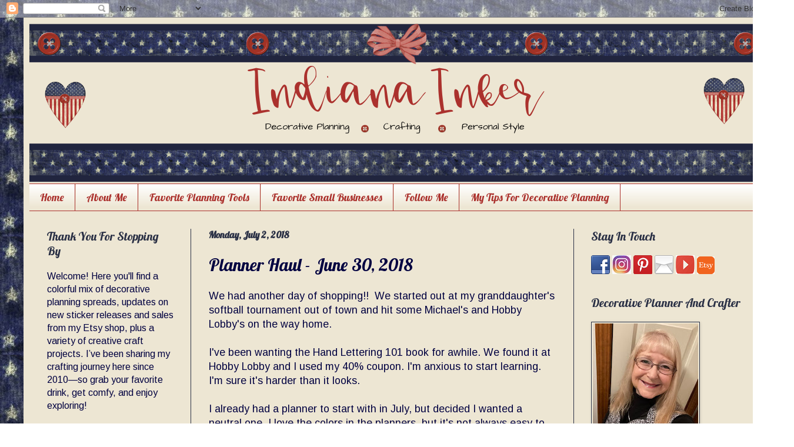

--- FILE ---
content_type: text/html; charset=UTF-8
request_url: https://www.indianainker.com/2018/07/planner-haul-june-30-2018.html
body_size: 19758
content:
<!DOCTYPE html>
<html class='v2' dir='ltr' xmlns='http://www.w3.org/1999/xhtml' xmlns:b='http://www.google.com/2005/gml/b' xmlns:data='http://www.google.com/2005/gml/data' xmlns:expr='http://www.google.com/2005/gml/expr'>
<head>
<link href='https://www.blogger.com/static/v1/widgets/335934321-css_bundle_v2.css' rel='stylesheet' type='text/css'/>
<meta content='95b0fb4164541cb9a32c5e8720edbbf5' name='p:domain_verify'/>
<script async='async' data-ad-client='ca-pub-9477003810550899' src='https://pagead2.googlesyndication.com/pagead/js/adsbygoogle.js'></script>
<meta content='523b3084f493d248486911dc4e4683de' name='p:domain_verify'/>
<meta content='IE=EmulateIE7' http-equiv='X-UA-Compatible'/>
<meta content='width=1100' name='viewport'/>
<meta content='text/html; charset=UTF-8' http-equiv='Content-Type'/>
<meta content='blogger' name='generator'/>
<link href='https://www.indianainker.com/favicon.ico' rel='icon' type='image/x-icon'/>
<link href='https://www.indianainker.com/2018/07/planner-haul-june-30-2018.html' rel='canonical'/>
<link rel="alternate" type="application/atom+xml" title="Indiana Inker - Atom" href="https://www.indianainker.com/feeds/posts/default" />
<link rel="alternate" type="application/rss+xml" title="Indiana Inker - RSS" href="https://www.indianainker.com/feeds/posts/default?alt=rss" />
<link rel="service.post" type="application/atom+xml" title="Indiana Inker - Atom" href="https://www.blogger.com/feeds/3111272142375830506/posts/default" />

<link rel="alternate" type="application/atom+xml" title="Indiana Inker - Atom" href="https://www.indianainker.com/feeds/2161848697251654786/comments/default" />
<!--Can't find substitution for tag [blog.ieCssRetrofitLinks]-->
<link href='https://blogger.googleusercontent.com/img/b/R29vZ2xl/AVvXsEiWkJNXHbJmGgniSr1N3dNBLdoatSJbp2lnqGF1uMBmCF0caDnSawrMyv_TZQLAV2dgnTn-7Wouw4ZWtlw-ClJ8j_jf4Kdb9AxeEAzbnCXHocLmnK1O9YUz0R6pplymxZSNGtCoCkHiZTxB/s5000/%255BUNSET%255D' rel='image_src'/>
<meta content='https://www.indianainker.com/2018/07/planner-haul-june-30-2018.html' property='og:url'/>
<meta content='Planner Haul - June 30, 2018' property='og:title'/>
<meta content='A personal craft blog consisting of decorative planning, crocheting, sewing, card making &amp; general crafts. I am a Happy Planner and crafter.' property='og:description'/>
<meta content='https://blogger.googleusercontent.com/img/b/R29vZ2xl/AVvXsEiWkJNXHbJmGgniSr1N3dNBLdoatSJbp2lnqGF1uMBmCF0caDnSawrMyv_TZQLAV2dgnTn-7Wouw4ZWtlw-ClJ8j_jf4Kdb9AxeEAzbnCXHocLmnK1O9YUz0R6pplymxZSNGtCoCkHiZTxB/w1200-h630-p-k-no-nu/%255BUNSET%255D' property='og:image'/>
<title>Indiana Inker: Planner Haul - June 30, 2018</title>
<script async='async' data-ad-client='ca-pub-9477003810550899' src='https://pagead2.googlesyndication.com/pagead/js/adsbygoogle.js'></script>
<style type='text/css'>@font-face{font-family:'Arimo';font-style:normal;font-weight:400;font-display:swap;src:url(//fonts.gstatic.com/s/arimo/v35/P5sfzZCDf9_T_3cV7NCUECyoxNk37cxcDRrBdwcoaaQwpBQ.woff2)format('woff2');unicode-range:U+0460-052F,U+1C80-1C8A,U+20B4,U+2DE0-2DFF,U+A640-A69F,U+FE2E-FE2F;}@font-face{font-family:'Arimo';font-style:normal;font-weight:400;font-display:swap;src:url(//fonts.gstatic.com/s/arimo/v35/P5sfzZCDf9_T_3cV7NCUECyoxNk37cxcBBrBdwcoaaQwpBQ.woff2)format('woff2');unicode-range:U+0301,U+0400-045F,U+0490-0491,U+04B0-04B1,U+2116;}@font-face{font-family:'Arimo';font-style:normal;font-weight:400;font-display:swap;src:url(//fonts.gstatic.com/s/arimo/v35/P5sfzZCDf9_T_3cV7NCUECyoxNk37cxcDBrBdwcoaaQwpBQ.woff2)format('woff2');unicode-range:U+1F00-1FFF;}@font-face{font-family:'Arimo';font-style:normal;font-weight:400;font-display:swap;src:url(//fonts.gstatic.com/s/arimo/v35/P5sfzZCDf9_T_3cV7NCUECyoxNk37cxcAxrBdwcoaaQwpBQ.woff2)format('woff2');unicode-range:U+0370-0377,U+037A-037F,U+0384-038A,U+038C,U+038E-03A1,U+03A3-03FF;}@font-face{font-family:'Arimo';font-style:normal;font-weight:400;font-display:swap;src:url(//fonts.gstatic.com/s/arimo/v35/P5sfzZCDf9_T_3cV7NCUECyoxNk37cxcAhrBdwcoaaQwpBQ.woff2)format('woff2');unicode-range:U+0307-0308,U+0590-05FF,U+200C-2010,U+20AA,U+25CC,U+FB1D-FB4F;}@font-face{font-family:'Arimo';font-style:normal;font-weight:400;font-display:swap;src:url(//fonts.gstatic.com/s/arimo/v35/P5sfzZCDf9_T_3cV7NCUECyoxNk37cxcDxrBdwcoaaQwpBQ.woff2)format('woff2');unicode-range:U+0102-0103,U+0110-0111,U+0128-0129,U+0168-0169,U+01A0-01A1,U+01AF-01B0,U+0300-0301,U+0303-0304,U+0308-0309,U+0323,U+0329,U+1EA0-1EF9,U+20AB;}@font-face{font-family:'Arimo';font-style:normal;font-weight:400;font-display:swap;src:url(//fonts.gstatic.com/s/arimo/v35/P5sfzZCDf9_T_3cV7NCUECyoxNk37cxcDhrBdwcoaaQwpBQ.woff2)format('woff2');unicode-range:U+0100-02BA,U+02BD-02C5,U+02C7-02CC,U+02CE-02D7,U+02DD-02FF,U+0304,U+0308,U+0329,U+1D00-1DBF,U+1E00-1E9F,U+1EF2-1EFF,U+2020,U+20A0-20AB,U+20AD-20C0,U+2113,U+2C60-2C7F,U+A720-A7FF;}@font-face{font-family:'Arimo';font-style:normal;font-weight:400;font-display:swap;src:url(//fonts.gstatic.com/s/arimo/v35/P5sfzZCDf9_T_3cV7NCUECyoxNk37cxcABrBdwcoaaQw.woff2)format('woff2');unicode-range:U+0000-00FF,U+0131,U+0152-0153,U+02BB-02BC,U+02C6,U+02DA,U+02DC,U+0304,U+0308,U+0329,U+2000-206F,U+20AC,U+2122,U+2191,U+2193,U+2212,U+2215,U+FEFF,U+FFFD;}@font-face{font-family:'Lobster';font-style:normal;font-weight:400;font-display:swap;src:url(//fonts.gstatic.com/s/lobster/v32/neILzCirqoswsqX9zo-mM4MwWJXNqA.woff2)format('woff2');unicode-range:U+0460-052F,U+1C80-1C8A,U+20B4,U+2DE0-2DFF,U+A640-A69F,U+FE2E-FE2F;}@font-face{font-family:'Lobster';font-style:normal;font-weight:400;font-display:swap;src:url(//fonts.gstatic.com/s/lobster/v32/neILzCirqoswsqX9zoamM4MwWJXNqA.woff2)format('woff2');unicode-range:U+0301,U+0400-045F,U+0490-0491,U+04B0-04B1,U+2116;}@font-face{font-family:'Lobster';font-style:normal;font-weight:400;font-display:swap;src:url(//fonts.gstatic.com/s/lobster/v32/neILzCirqoswsqX9zo2mM4MwWJXNqA.woff2)format('woff2');unicode-range:U+0102-0103,U+0110-0111,U+0128-0129,U+0168-0169,U+01A0-01A1,U+01AF-01B0,U+0300-0301,U+0303-0304,U+0308-0309,U+0323,U+0329,U+1EA0-1EF9,U+20AB;}@font-face{font-family:'Lobster';font-style:normal;font-weight:400;font-display:swap;src:url(//fonts.gstatic.com/s/lobster/v32/neILzCirqoswsqX9zoymM4MwWJXNqA.woff2)format('woff2');unicode-range:U+0100-02BA,U+02BD-02C5,U+02C7-02CC,U+02CE-02D7,U+02DD-02FF,U+0304,U+0308,U+0329,U+1D00-1DBF,U+1E00-1E9F,U+1EF2-1EFF,U+2020,U+20A0-20AB,U+20AD-20C0,U+2113,U+2C60-2C7F,U+A720-A7FF;}@font-face{font-family:'Lobster';font-style:normal;font-weight:400;font-display:swap;src:url(//fonts.gstatic.com/s/lobster/v32/neILzCirqoswsqX9zoKmM4MwWJU.woff2)format('woff2');unicode-range:U+0000-00FF,U+0131,U+0152-0153,U+02BB-02BC,U+02C6,U+02DA,U+02DC,U+0304,U+0308,U+0329,U+2000-206F,U+20AC,U+2122,U+2191,U+2193,U+2212,U+2215,U+FEFF,U+FFFD;}</style>
<style id='page-skin-1' type='text/css'><!--
/*
-----------------------------------------------
Blogger Template Style
Name:     Simple
Designer: Blogger
URL:      www.blogger.com
----------------------------------------------- */
/* Variable definitions
====================
<Variable name="keycolor" description="Main Color" type="color" default="#66bbdd"/>
<Group description="Page Text" selector="body">
<Variable name="body.font" description="Font" type="font"
default="normal normal 12px Arial, Tahoma, Helvetica, FreeSans, sans-serif"/>
<Variable name="body.text.color" description="Text Color" type="color" default="#222222"/>
</Group>
<Group description="Backgrounds" selector=".body-fauxcolumns-outer">
<Variable name="body.background.color" description="Outer Background" type="color" default="#66bbdd"/>
<Variable name="content.background.color" description="Main Background" type="color" default="#ffffff"/>
<Variable name="header.background.color" description="Header Background" type="color" default="transparent"/>
</Group>
<Group description="Links" selector=".main-outer">
<Variable name="link.color" description="Link Color" type="color" default="#2288bb"/>
<Variable name="link.visited.color" description="Visited Color" type="color" default="#888888"/>
<Variable name="link.hover.color" description="Hover Color" type="color" default="#33aaff"/>
</Group>
<Group description="Blog Title" selector=".header h1">
<Variable name="header.font" description="Font" type="font"
default="normal normal 60px Arial, Tahoma, Helvetica, FreeSans, sans-serif"/>
<Variable name="header.text.color" description="Title Color" type="color" default="#3399bb" />
</Group>
<Group description="Blog Description" selector=".header .description">
<Variable name="description.text.color" description="Description Color" type="color"
default="#777777" />
</Group>
<Group description="Tabs Text" selector=".tabs-inner .widget li a">
<Variable name="tabs.font" description="Font" type="font"
default="normal normal 14px Arial, Tahoma, Helvetica, FreeSans, sans-serif"/>
<Variable name="tabs.text.color" description="Text Color" type="color" default="#999999"/>
<Variable name="tabs.selected.text.color" description="Selected Color" type="color" default="#000000"/>
</Group>
<Group description="Tabs Background" selector=".tabs-outer .PageList">
<Variable name="tabs.background.color" description="Background Color" type="color" default="#f5f5f5"/>
<Variable name="tabs.selected.background.color" description="Selected Color" type="color" default="#eeeeee"/>
</Group>
<Group description="Post Title" selector="h3.post-title, .comments h4">
<Variable name="post.title.font" description="Font" type="font"
default="normal normal 22px Arial, Tahoma, Helvetica, FreeSans, sans-serif"/>
</Group>
<Group description="Date Header" selector=".date-header">
<Variable name="date.header.color" description="Text Color" type="color"
default="#000040"/>
<Variable name="date.header.background.color" description="Background Color" type="color"
default="transparent"/>
<Variable name="date.header.font" description="Text Font" type="font"
default="normal bold 11px Arial, Tahoma, Helvetica, FreeSans, sans-serif"/>
<Variable name="date.header.padding" description="Date Header Padding" type="string" default="inherit"/>
<Variable name="date.header.letterspacing" description="Date Header Letter Spacing" type="string" default="inherit"/>
<Variable name="date.header.margin" description="Date Header Margin" type="string" default="inherit"/>
</Group>
<Group description="Post Footer" selector=".post-footer">
<Variable name="post.footer.text.color" description="Text Color" type="color" default="#666666"/>
<Variable name="post.footer.background.color" description="Background Color" type="color"
default="#f9f9f9"/>
<Variable name="post.footer.border.color" description="Shadow Color" type="color" default="#eeeeee"/>
</Group>
<Group description="Gadgets" selector="h2">
<Variable name="widget.title.font" description="Title Font" type="font"
default="normal bold 11px Arial, Tahoma, Helvetica, FreeSans, sans-serif"/>
<Variable name="widget.title.text.color" description="Title Color" type="color" default="#000000"/>
<Variable name="widget.alternate.text.color" description="Alternate Color" type="color" default="#999999"/>
</Group>
<Group description="Images" selector=".main-inner">
<Variable name="image.background.color" description="Background Color" type="color" default="#ffffff"/>
<Variable name="image.border.color" description="Border Color" type="color" default="#eeeeee"/>
<Variable name="image.text.color" description="Caption Text Color" type="color" default="#000040"/>
</Group>
<Group description="Accents" selector=".content-inner">
<Variable name="body.rule.color" description="Separator Line Color" type="color" default="#eeeeee"/>
<Variable name="tabs.border.color" description="Tabs Border Color" type="color" default="#2a3045"/>
</Group>
<Variable name="body.background" description="Body Background" type="background"
color="#ffffff" default="$(color) none repeat scroll top left"/>
<Variable name="body.background.override" description="Body Background Override" type="string" default=""/>
<Variable name="body.background.gradient.cap" description="Body Gradient Cap" type="url"
default="url(https://resources.blogblog.com/blogblog/data/1kt/simple/gradients_light.png)"/>
<Variable name="body.background.gradient.tile" description="Body Gradient Tile" type="url"
default="url(https://resources.blogblog.com/blogblog/data/1kt/simple/body_gradient_tile_light.png)"/>
<Variable name="content.background.color.selector" description="Content Background Color Selector" type="string" default=".content-inner"/>
<Variable name="content.padding" description="Content Padding" type="length" default="10px" min="0" max="100px"/>
<Variable name="content.padding.horizontal" description="Content Horizontal Padding" type="length" default="10px" min="0" max="100px"/>
<Variable name="content.shadow.spread" description="Content Shadow Spread" type="length" default="40px" min="0" max="100px"/>
<Variable name="content.shadow.spread.webkit" description="Content Shadow Spread (WebKit)" type="length" default="5px" min="0" max="100px"/>
<Variable name="content.shadow.spread.ie" description="Content Shadow Spread (IE)" type="length" default="10px" min="0" max="100px"/>
<Variable name="main.border.width" description="Main Border Width" type="length" default="0" min="0" max="10px"/>
<Variable name="header.background.gradient" description="Header Gradient" type="url" default="none"/>
<Variable name="header.shadow.offset.left" description="Header Shadow Offset Left" type="length" default="-1px" min="-50px" max="50px"/>
<Variable name="header.shadow.offset.top" description="Header Shadow Offset Top" type="length" default="-1px" min="-50px" max="50px"/>
<Variable name="header.shadow.spread" description="Header Shadow Spread" type="length" default="1px" min="0" max="100px"/>
<Variable name="header.padding" description="Header Padding" type="length" default="30px" min="0" max="100px"/>
<Variable name="header.border.size" description="Header Border Size" type="length" default="1px" min="0" max="10px"/>
<Variable name="header.bottom.border.size" description="Header Bottom Border Size" type="length" default="1px" min="0" max="10px"/>
<Variable name="header.border.horizontalsize" description="Header Horizontal Border Size" type="length" default="0" min="0" max="10px"/>
<Variable name="description.text.size" description="Description Text Size" type="string" default="140%"/>
<Variable name="tabs.margin.top" description="Tabs Margin Top" type="length" default="0" min="0" max="100px"/>
<Variable name="tabs.margin.side" description="Tabs Side Margin" type="length" default="30px" min="0" max="100px"/>
<Variable name="tabs.background.gradient" description="Tabs Background Gradient" type="url"
default="url(https://resources.blogblog.com/blogblog/data/1kt/simple/gradients_light.png)"/>
<Variable name="tabs.border.width" description="Tabs Border Width" type="length" default="1px" min="0" max="10px"/>
<Variable name="tabs.bevel.border.width" description="Tabs Bevel Border Width" type="length" default="1px" min="0" max="10px"/>
<Variable name="post.margin.bottom" description="Post Bottom Margin" type="length" default="25px" min="0" max="100px"/>
<Variable name="image.border.small.size" description="Image Border Small Size" type="length" default="2px" min="0" max="10px"/>
<Variable name="image.border.large.size" description="Image Border Large Size" type="length" default="5px" min="0" max="10px"/>
<Variable name="page.width.selector" description="Page Width Selector" type="string" default=".region-inner"/>
<Variable name="page.width" description="Page Width" type="string" default="auto"/>
<Variable name="main.section.margin" description="Main Section Margin" type="length" default="15px" min="0" max="100px"/>
<Variable name="main.padding" description="Main Padding" type="length" default="15px" min="0" max="100px"/>
<Variable name="main.padding.top" description="Main Padding Top" type="length" default="30px" min="0" max="100px"/>
<Variable name="main.padding.bottom" description="Main Padding Bottom" type="length" default="30px" min="0" max="100px"/>
<Variable name="paging.background"
color="#ede6d3"
description="Background of blog paging area" type="background"
default="transparent none no-repeat scroll top center"/>
<Variable name="footer.bevel" description="Bevel border length of footer" type="length" default="0" min="0" max="10px"/>
<Variable name="mobile.background.overlay" description="Mobile Background Overlay" type="string"
default="transparent none repeat scroll top left"/>
<Variable name="mobile.background.size" description="Mobile Background Size" type="string" default="auto"/>
<Variable name="mobile.button.color" description="Mobile Button Color" type="color" default="#ffffff" />
<Variable name="startSide" description="Side where text starts in blog language" type="automatic" default="left"/>
<Variable name="endSide" description="Side where text ends in blog language" type="automatic" default="right"/>
*/
/* Content
----------------------------------------------- */
body {
font: normal normal 16px Arimo;
color: #000040;
background: #ffffff url(//2.bp.blogspot.com/-3wmMPeFroPE/UCUouzwPC5I/AAAAAAAAC0A/5PArUuT8vZc/s0/background.bmp) repeat scroll top left;
padding: 0 40px 40px 40px;
}
html body .region-inner {
min-width: 0;
max-width: 100%;
width: auto;
}
h2 {
font-size: 22px;
}
a:link {
text-decoration:none;
color: #ab312d;
}
a:visited {
text-decoration:none;
color: #ab312d;
}
a:hover {
text-decoration:underline;
color: #404000;
}
.body-fauxcolumn-outer .fauxcolumn-inner {
background: transparent none repeat scroll top left;
_background-image: none;
}
.body-fauxcolumn-outer .cap-top {
position: absolute;
z-index: 1;
height: 400px;
width: 100%;
}
.body-fauxcolumn-outer .cap-top .cap-left {
width: 100%;
background: transparent none repeat-x scroll top left;
_background-image: none;
}
.content-outer {
-moz-box-shadow: 0 0 40px rgba(0, 0, 0, .15);
-webkit-box-shadow: 0 0 5px rgba(0, 0, 0, .15);
-goog-ms-box-shadow: 0 0 10px #333333;
box-shadow: 0 0 40px rgba(0, 0, 0, .15);
margin-bottom: 1px;
}
.content-inner {
padding: 10px 10px;
}
.content-inner {
background-color: #ede6d3;
}
/* Header
----------------------------------------------- */
.header-outer {
background: transparent none repeat-x scroll 0 -400px;
_background-image: none;
}
.Header h1 {
font: normal normal 60px Verdana, Geneva, sans-serif;;
color: #ab312d;
text-shadow: -1px -1px 1px rgba(0, 0, 0, .2);
}
.Header h1 a {
color: #ab312d;
}
.Header .description {
font-size: 140%;
color: #ab312d;
}
.header-inner .Header .titlewrapper {
padding: 22px 30px;
}
.header-inner .Header .descriptionwrapper {
padding: 0 30px;
}
/* Tabs
----------------------------------------------- */
.tabs-inner .section:first-child {
border-top: 1px solid #ab312d;
}
.tabs-inner .section:first-child ul {
margin-top: -1px;
border-top: 1px solid #ab312d;
border-left: 0 solid #ab312d;
border-right: 0 solid #ab312d;
}
.tabs-inner .widget ul {
background: #ede6d3 url(//www.blogblog.com/1kt/simple/gradients_light.png) repeat-x scroll 0 -800px;
_background-image: none;
border-bottom: 1px solid #ab312d;
margin-top: 0;
margin-left: -30px;
margin-right: -30px;
}
.tabs-inner .widget li a {
display: inline-block;
padding: .6em 1em;
font: normal normal 18px Lobster;
color: #ab312d;
border-left: 1px solid #ede6d3;
border-right: 1px solid #ab312d;
}
.tabs-inner .widget li:first-child a {
border-left: none;
}
.tabs-inner .widget li.selected a, .tabs-inner .widget li a:hover {
color: #ab312d;
background-color: #ede6d3;
text-decoration: none;
}
/* Columns
----------------------------------------------- */
.main-outer {
border-top: 0 solid #2a3045;
}
.fauxcolumn-left-outer .fauxcolumn-inner {
border-right: 1px solid #2a3045;
}
.fauxcolumn-right-outer .fauxcolumn-inner {
border-left: 1px solid #2a3045;
}
/* Headings
----------------------------------------------- */
div.widget > h2,
div.widget h2.title {
margin: 0 0 1em 0;
font: normal normal 20px Lobster;
color: #2a3045;
}
/* Widgets
----------------------------------------------- */
.widget .zippy {
color: #000040;
text-shadow: 2px 2px 1px rgba(0, 0, 0, .1);
}
.widget .popular-posts ul {
list-style: none;
}
/* Posts
----------------------------------------------- */
h2.date-header {
font: normal bold 16px Lobster;
}
.date-header span {
background-color: transparent;
color: #2a3045;
padding: inherit;
letter-spacing: inherit;
margin: inherit;
}
.main-inner {
padding-top: 30px;
padding-bottom: 30px;
}
.main-inner .column-center-inner {
padding: 0 15px;
}
.main-inner .column-center-inner .section {
margin: 0 15px;
}
.post {
margin: 0 0 25px 0;
}
h3.post-title, .comments h4 {
font: normal normal 30px Lobster;
margin: .75em 0 0;
}
.post-body {
font-size: 110%;
line-height: 1.4;
position: relative;
}
.post-body img, .post-body .tr-caption-container, .Profile img, .Image img,
.BlogList .item-thumbnail img {
padding: 2px;
background: #ede6d3;
border: 1px solid #2a3045;
-moz-box-shadow: 1px 1px 5px rgba(0, 0, 0, .1);
-webkit-box-shadow: 1px 1px 5px rgba(0, 0, 0, .1);
box-shadow: 1px 1px 5px rgba(0, 0, 0, .1);
}
.post-body img, .post-body .tr-caption-container {
padding: 5px;
}
.post-body .tr-caption-container {
color: #ab312d;
}
.post-body .tr-caption-container img {
padding: 0;
background: transparent;
border: none;
-moz-box-shadow: 0 0 0 rgba(0, 0, 0, .1);
-webkit-box-shadow: 0 0 0 rgba(0, 0, 0, .1);
box-shadow: 0 0 0 rgba(0, 0, 0, .1);
}
.post-header {
margin: 0 0 1.5em;
line-height: 1.6;
font-size: 90%;
}
.post-footer {
margin: 20px -2px 0;
padding: 5px 10px;
color: #ab312d;
background-color: #ede6d3;
border-bottom: 1px solid #ede6d3;
line-height: 1.6;
font-size: 90%;
}
#comments .comment-author {
padding-top: 1.5em;
border-top: 1px solid #2a3045;
background-position: 0 1.5em;
}
#comments .comment-author:first-child {
padding-top: 0;
border-top: none;
}
.avatar-image-container {
margin: .2em 0 0;
}
#comments .avatar-image-container img {
border: 1px solid #2a3045;
}
/* Comments
----------------------------------------------- */
.comments .comments-content .icon.blog-author {
background-repeat: no-repeat;
background-image: url([data-uri]);
}
.comments .comments-content .loadmore a {
border-top: 1px solid #000040;
border-bottom: 1px solid #000040;
}
.comments .comment-thread.inline-thread {
background-color: #ede6d3;
}
.comments .continue {
border-top: 2px solid #000040;
}
/* Accents
---------------------------------------------- */
.section-columns td.columns-cell {
border-left: 1px solid #2a3045;
}
.blog-pager {
background: transparent none no-repeat scroll top center;
}
.blog-pager-older-link, .home-link,
.blog-pager-newer-link {
background-color: #ede6d3;
padding: 5px;
}
.footer-outer {
border-top: 0 dashed #bbbbbb;
}
/* Mobile
----------------------------------------------- */
body.mobile  {
background-size: auto;
}
.mobile .body-fauxcolumn-outer {
background: transparent none repeat scroll top left;
}
.mobile .body-fauxcolumn-outer .cap-top {
background-size: 100% auto;
}
.mobile .content-outer {
-webkit-box-shadow: 0 0 3px rgba(0, 0, 0, .15);
box-shadow: 0 0 3px rgba(0, 0, 0, .15);
}
.mobile .tabs-inner .widget ul {
margin-left: 0;
margin-right: 0;
}
.mobile .post {
margin: 0;
}
.mobile .main-inner .column-center-inner .section {
margin: 0;
}
.mobile .date-header span {
padding: 0.1em 10px;
margin: 0 -10px;
}
.mobile h3.post-title {
margin: 0;
}
.mobile .blog-pager {
background: transparent none no-repeat scroll top center;
}
.mobile .footer-outer {
border-top: none;
}
.mobile .main-inner, .mobile .footer-inner {
background-color: #ede6d3;
}
.mobile-index-contents {
color: #000040;
}
.mobile-link-button {
background-color: #ab312d;
}
.mobile-link-button a:link, .mobile-link-button a:visited {
color: #ede6d3;
}
.mobile .tabs-inner .section:first-child {
border-top: none;
}
.mobile .tabs-inner .PageList .widget-content {
background-color: #ede6d3;
color: #ab312d;
border-top: 1px solid #ab312d;
border-bottom: 1px solid #ab312d;
}
.mobile .tabs-inner .PageList .widget-content .pagelist-arrow {
border-left: 1px solid #ab312d;
}
.post-footer {
background:url(https://blogger.googleusercontent.com/img/b/R29vZ2xl/AVvXsEgx-oG1T8XkGCmlCWEjOOzeUBFLWpY4NvtnJMIjfCeLK1AUALUukGz5WMPY7uDvOXq6y1Dq9zS_KVaj5NRqlVBsg8pyHglch3QGArKbQ9vwMxWMwgubLJNW9xEmZYHushDdZRiKHHldzfBD/s320/post+divider+2.png) no-repeat center;
height: 300px;
margin: 20px 0px -100px;
padding: 5px 10px;
}
#blog-pager{
position: relative;
z-index: 1000 !important;
}
.sidebar .widget h2 {
text-transform: capitalize!important;
}
--></style>
<style id='template-skin-1' type='text/css'><!--
body {
min-width: 1270px;
}
.content-outer, .content-fauxcolumn-outer, .region-inner {
min-width: 1270px;
max-width: 1270px;
_width: 1270px;
}
.main-inner .columns {
padding-left: 275px;
padding-right: 325px;
}
.main-inner .fauxcolumn-center-outer {
left: 275px;
right: 325px;
/* IE6 does not respect left and right together */
_width: expression(this.parentNode.offsetWidth -
parseInt("275px") -
parseInt("325px") + 'px');
}
.main-inner .fauxcolumn-left-outer {
width: 275px;
}
.main-inner .fauxcolumn-right-outer {
width: 325px;
}
.main-inner .column-left-outer {
width: 275px;
right: 100%;
margin-left: -275px;
}
.main-inner .column-right-outer {
width: 325px;
margin-right: -325px;
}
#layout {
min-width: 0;
}
#layout .content-outer {
min-width: 0;
width: 800px;
}
#layout .region-inner {
min-width: 0;
width: auto;
}
--></style>
<link href='https://www.blogger.com/dyn-css/authorization.css?targetBlogID=3111272142375830506&amp;zx=646ae6b2-83df-4ba0-b26b-8576e8102a27' media='none' onload='if(media!=&#39;all&#39;)media=&#39;all&#39;' rel='stylesheet'/><noscript><link href='https://www.blogger.com/dyn-css/authorization.css?targetBlogID=3111272142375830506&amp;zx=646ae6b2-83df-4ba0-b26b-8576e8102a27' rel='stylesheet'/></noscript>
<meta name='google-adsense-platform-account' content='ca-host-pub-1556223355139109'/>
<meta name='google-adsense-platform-domain' content='blogspot.com'/>

</head>
<body class='loading'>
<div class='navbar section' id='navbar'><div class='widget Navbar' data-version='1' id='Navbar1'><script type="text/javascript">
    function setAttributeOnload(object, attribute, val) {
      if(window.addEventListener) {
        window.addEventListener('load',
          function(){ object[attribute] = val; }, false);
      } else {
        window.attachEvent('onload', function(){ object[attribute] = val; });
      }
    }
  </script>
<div id="navbar-iframe-container"></div>
<script type="text/javascript" src="https://apis.google.com/js/platform.js"></script>
<script type="text/javascript">
      gapi.load("gapi.iframes:gapi.iframes.style.bubble", function() {
        if (gapi.iframes && gapi.iframes.getContext) {
          gapi.iframes.getContext().openChild({
              url: 'https://www.blogger.com/navbar/3111272142375830506?po\x3d2161848697251654786\x26origin\x3dhttps://www.indianainker.com',
              where: document.getElementById("navbar-iframe-container"),
              id: "navbar-iframe"
          });
        }
      });
    </script><script type="text/javascript">
(function() {
var script = document.createElement('script');
script.type = 'text/javascript';
script.src = '//pagead2.googlesyndication.com/pagead/js/google_top_exp.js';
var head = document.getElementsByTagName('head')[0];
if (head) {
head.appendChild(script);
}})();
</script>
</div></div>
<div class='body-fauxcolumns'>
<div class='fauxcolumn-outer body-fauxcolumn-outer'>
<div class='cap-top'>
<div class='cap-left'></div>
<div class='cap-right'></div>
</div>
<div class='fauxborder-left'>
<div class='fauxborder-right'></div>
<div class='fauxcolumn-inner'>
</div>
</div>
<div class='cap-bottom'>
<div class='cap-left'></div>
<div class='cap-right'></div>
</div>
</div>
</div>
<div class='content'>
<div class='content-fauxcolumns'>
<div class='fauxcolumn-outer content-fauxcolumn-outer'>
<div class='cap-top'>
<div class='cap-left'></div>
<div class='cap-right'></div>
</div>
<div class='fauxborder-left'>
<div class='fauxborder-right'></div>
<div class='fauxcolumn-inner'>
</div>
</div>
<div class='cap-bottom'>
<div class='cap-left'></div>
<div class='cap-right'></div>
</div>
</div>
</div>
<div class='content-outer'>
<div class='content-cap-top cap-top'>
<div class='cap-left'></div>
<div class='cap-right'></div>
</div>
<div class='fauxborder-left content-fauxborder-left'>
<div class='fauxborder-right content-fauxborder-right'></div>
<div class='content-inner'>
<header>
<div class='header-outer'>
<div class='header-cap-top cap-top'>
<div class='cap-left'></div>
<div class='cap-right'></div>
</div>
<div class='fauxborder-left header-fauxborder-left'>
<div class='fauxborder-right header-fauxborder-right'></div>
<div class='region-inner header-inner'>
<div class='header section' id='header'><div class='widget Header' data-version='1' id='Header1'>
<div id='header-inner'>
<a href='https://www.indianainker.com/' style='display: block'>
<img alt='Indiana Inker' height='272px; ' id='Header1_headerimg' src='https://blogger.googleusercontent.com/img/a/AVvXsEhuuqlKrBYChAJbMhqUU3scU14xxUsceDxHKqCoV9hXWU8uyFwzU_lorWItTXdKWw_AyFwwFHTD5n8t0s_RicMLR5f7Bw5dXwl3BjBUYHWCYjTRVpmJPiwT_6KInYGS1d5C8avldapF9j2Y8qVpU0FSbNiwAu-vNFmMA-PPhcCp58Ld7lur1CO9zKE38h-B=s1250' style='display: block' width='1250px; '/>
</a>
</div>
</div></div>
</div>
</div>
<div class='header-cap-bottom cap-bottom'>
<div class='cap-left'></div>
<div class='cap-right'></div>
</div>
</div>
</header>
<div class='tabs-outer'>
<div class='tabs-cap-top cap-top'>
<div class='cap-left'></div>
<div class='cap-right'></div>
</div>
<div class='fauxborder-left tabs-fauxborder-left'>
<div class='fauxborder-right tabs-fauxborder-right'></div>
<div class='region-inner tabs-inner'>
<div class='tabs section' id='crosscol'><div class='widget PageList' data-version='1' id='PageList1'>
<h2>Pages</h2>
<div class='widget-content'>
<ul>
<li>
<a href='https://www.indianainker.com/'>Home</a>
</li>
<li>
<a href='http://www.indianainker.com/p/about.html'>About Me</a>
</li>
<li>
<a href='https://www.indianainker.com/p/favorite-planning-tools.html'>Favorite Planning Tools</a>
</li>
<li>
<a href='https://www.indianainker.com/p/favorite-small-businesses.html'>Favorite Small Businesses</a>
</li>
<li>
<a href='https://www.indianainker.com/p/social-media.html'>Follow Me</a>
</li>
<li>
<a href='https://www.indianainker.com/p/my-tips-for-decorative-planning.html'>My Tips For Decorative Planning</a>
</li>
</ul>
<div class='clear'></div>
</div>
</div></div>
<div class='tabs no-items section' id='crosscol-overflow'></div>
</div>
</div>
<div class='tabs-cap-bottom cap-bottom'>
<div class='cap-left'></div>
<div class='cap-right'></div>
</div>
</div>
<div class='main-outer'>
<div class='main-cap-top cap-top'>
<div class='cap-left'></div>
<div class='cap-right'></div>
</div>
<div class='fauxborder-left main-fauxborder-left'>
<div class='fauxborder-right main-fauxborder-right'></div>
<div class='region-inner main-inner'>
<div class='columns fauxcolumns'>
<div class='fauxcolumn-outer fauxcolumn-center-outer'>
<div class='cap-top'>
<div class='cap-left'></div>
<div class='cap-right'></div>
</div>
<div class='fauxborder-left'>
<div class='fauxborder-right'></div>
<div class='fauxcolumn-inner'>
</div>
</div>
<div class='cap-bottom'>
<div class='cap-left'></div>
<div class='cap-right'></div>
</div>
</div>
<div class='fauxcolumn-outer fauxcolumn-left-outer'>
<div class='cap-top'>
<div class='cap-left'></div>
<div class='cap-right'></div>
</div>
<div class='fauxborder-left'>
<div class='fauxborder-right'></div>
<div class='fauxcolumn-inner'>
</div>
</div>
<div class='cap-bottom'>
<div class='cap-left'></div>
<div class='cap-right'></div>
</div>
</div>
<div class='fauxcolumn-outer fauxcolumn-right-outer'>
<div class='cap-top'>
<div class='cap-left'></div>
<div class='cap-right'></div>
</div>
<div class='fauxborder-left'>
<div class='fauxborder-right'></div>
<div class='fauxcolumn-inner'>
</div>
</div>
<div class='cap-bottom'>
<div class='cap-left'></div>
<div class='cap-right'></div>
</div>
</div>
<!-- corrects IE6 width calculation -->
<div class='columns-inner'>
<div class='column-center-outer'>
<div class='column-center-inner'>
<div class='main section' id='main'><div class='widget Blog' data-version='1' id='Blog1'>
<div class='blog-posts hfeed'>

          <div class="date-outer">
        
<h2 class='date-header'><span>Monday, July 2, 2018</span></h2>

          <div class="date-posts">
        
<div class='post-outer'>
<div class='post hentry'>
<a name='2161848697251654786'></a>
<h3 class='post-title entry-title'>
Planner Haul - June 30, 2018
</h3>
<div class='post-header'>
<div class='post-header-line-1'></div>
</div>
<a href='javascript:void((function(){var%20e=document.createElement(&#39;script&#39;);e.setAttribute(&#39;type&#39;,&#39;text/javascript&#39;);e.setAttribute(&#39;charset&#39;,&#39;UTF-8&#39;);e.setAttribute(&#39;src&#39;,&#39;http://assets.pinterest.com/js/pinmarklet.js?r=&#39;+Math.random()*99999999);document.body.appendChild(e)})());'></a>
<div class='post-body entry-content' id='post-body-2161848697251654786'>
We had another day of shopping!! &nbsp;We started out at my granddaughter's softball tournament out of town and hit some Michael's and Hobby Lobby's on the way home.<br />
<div>
<br /></div>
<div>
I've been wanting the Hand Lettering 101 book for awhile. We found it at Hobby Lobby and I used my 40% coupon. I'm anxious to start learning. I'm sure it's harder than it looks.&nbsp;</div>
<div>
<br /></div>
<div>
I already had a planner to start with in July, but decided I wanted a neutral one. I love the colors in the planners, but it's not always easy to plan around those colors, especially when it's the same color for each week of the month.&nbsp;</div>
<div>
<br /></div>
<div>
Washi---can you ever have enough washi?? &nbsp;😊</div>
<div>
<br /></div>
<div>
The National Holidays sticker book is from Michael's. Someone in a FB group that I'm in posted it. I have always thought these holidays were comical and will enjoy incorporating them into my spreads.&nbsp;</div>
<div>
<br /></div>
<div>
<div style="text-align: center;">
<img alt="" id="id_6c90_5369_9964_7ef5" src="https://blogger.googleusercontent.com/img/b/R29vZ2xl/AVvXsEiWkJNXHbJmGgniSr1N3dNBLdoatSJbp2lnqGF1uMBmCF0caDnSawrMyv_TZQLAV2dgnTn-7Wouw4ZWtlw-ClJ8j_jf4Kdb9AxeEAzbnCXHocLmnK1O9YUz0R6pplymxZSNGtCoCkHiZTxB/s5000/%255BUNSET%255D" style="height: auto; width: 392px;" title="" tooltip="" /></div>
<br />
<div style="text-align: center;">
<img alt="" id="id_9d73_724c_b70_e6b4" src="https://blogger.googleusercontent.com/img/b/R29vZ2xl/AVvXsEgvGRFwyQe2Kp-dr3RGtKOX8t2UmBYVKY7p52nq98Z51xUUlfSnRZVnAGgKnM-kxbSWU7P5PLKtFvTckL2cFprODW9qVYzNE5DWJmjo5va6bb-5YimJs_aO5BWy8nz0ya72TfKfM7vGVNOH/s5000/%255BUNSET%255D" style="height: auto; width: 392px;" title="" tooltip="" /></div>
<br />
<div style="text-align: center;">
<img alt="" id="id_d89_5bc7_df3_5847" src="https://blogger.googleusercontent.com/img/b/R29vZ2xl/AVvXsEhzmed849_p1PvHQAh4RpAYdDmP6Dq5UIu-RiGwAHyqJSoNgsmcq7B2eED_09TzaPgc8o3ssH7b1MhNRmgIjGZPvP08c9G_wGkVuZtrLY60xoa63M4PS7QaqXoGu5XD936sIqVW0k0Ip4WP/s5000/%255BUNSET%255D" style="height: auto; width: 392px;" title="" tooltip="" /></div>
<br />
<div style="text-align: center;">
<img alt="" id="id_d452_bf1c_259a_a3e4" src="https://blogger.googleusercontent.com/img/b/R29vZ2xl/AVvXsEiGNwFT0j-CbJd6jorrab7QXPXpFEKZnCqJnhu6RO7qHVw9Vy7I8iTI5Pu2CrqqYNeIYNa0CRTrDBihuZXdaxQr7I5xLzkDduxKhOya15tOFcQ9L8uErwqBajG529utweYgtGL2e79g6UoN/s5000/%255BUNSET%255D" style="height: auto; width: 392px;" title="" tooltip="" /></div>
<br />
<div style="text-align: center;">
<img alt="" id="id_b7d6_b1f3_d1db_27ff" src="https://blogger.googleusercontent.com/img/b/R29vZ2xl/AVvXsEhLqPkw6SbXohsZarChKf-KIwTLIonYbxwUm9H__ylI9NjQdn0RHaBAFJc1F3vgeXcILDrq_V7qp6I0HX5Y9JwG1SVLb4wKS4KoOZujOw8RI3eYdk1KHFhMQ1P7cFoxP1PTN3t_bEkzc9iU/s5000/%255BUNSET%255D" style="height: auto; width: 392px;" title="" tooltip="" /></div>
<div style="text-align: center;">
<br /></div>
<div style="text-align: center;">
<span style="text-align: start;">Be sure to follow me on&nbsp;</span><a href="http://www.instagram.com/indianainker" style="text-align: start;" target="_blank">Instagram</a></div>
<br />
<br /></div>
<br>
</br>
<div style='clear: both;'></div>
</div>
<div class='post-footer'>
<div class='post-footer-line post-footer-line-1'><span class='post-comment-link'>
</span>
<span class='post-icons'>
<span class='item-action'>
<a href='https://www.blogger.com/email-post/3111272142375830506/2161848697251654786' title='Email Post'>
<img alt="" class="icon-action" height="13" src="//img1.blogblog.com/img/icon18_email.gif" width="18">
</a>
</span>
<span class='item-control blog-admin pid-1174817140'>
<a href='https://www.blogger.com/post-edit.g?blogID=3111272142375830506&postID=2161848697251654786&from=pencil' title='Edit Post'>
<img alt='' class='icon-action' height='18' src='https://resources.blogblog.com/img/icon18_edit_allbkg.gif' width='18'/>
</a>
</span>
</span>
<div class='post-share-buttons goog-inline-block'>
<a class='goog-inline-block share-button sb-email' href='https://www.blogger.com/share-post.g?blogID=3111272142375830506&postID=2161848697251654786&target=email' target='_blank' title='Email This'><span class='share-button-link-text'>Email This</span></a><a class='goog-inline-block share-button sb-blog' href='https://www.blogger.com/share-post.g?blogID=3111272142375830506&postID=2161848697251654786&target=blog' onclick='window.open(this.href, "_blank", "height=270,width=475"); return false;' target='_blank' title='BlogThis!'><span class='share-button-link-text'>BlogThis!</span></a><a class='goog-inline-block share-button sb-twitter' href='https://www.blogger.com/share-post.g?blogID=3111272142375830506&postID=2161848697251654786&target=twitter' target='_blank' title='Share to X'><span class='share-button-link-text'>Share to X</span></a><a class='goog-inline-block share-button sb-facebook' href='https://www.blogger.com/share-post.g?blogID=3111272142375830506&postID=2161848697251654786&target=facebook' onclick='window.open(this.href, "_blank", "height=430,width=640"); return false;' target='_blank' title='Share to Facebook'><span class='share-button-link-text'>Share to Facebook</span></a><a class='goog-inline-block share-button sb-pinterest' href='https://www.blogger.com/share-post.g?blogID=3111272142375830506&postID=2161848697251654786&target=pinterest' target='_blank' title='Share to Pinterest'><span class='share-button-link-text'>Share to Pinterest</span></a>
</div>
</div>
<div class='post-footer-line post-footer-line-2'><span class='reaction-buttons'>
</span>
</div>
<div class='post-footer-line post-footer-line-3'><span class='post-labels'>
Labels:
<a href='https://www.indianainker.com/search/label/Decorative%20Planning' rel='tag'>Decorative Planning</a>,
<a href='https://www.indianainker.com/search/label/Farmhouse%20Classic%20Happy%20Planner' rel='tag'>Farmhouse Classic Happy Planner</a>,
<a href='https://www.indianainker.com/search/label/Happy%20Planner' rel='tag'>Happy Planner</a>,
<a href='https://www.indianainker.com/search/label/Happy%20Planning' rel='tag'>Happy Planning</a>,
<a href='https://www.indianainker.com/search/label/Papercrafting' rel='tag'>Papercrafting</a>
</span>
<span class='post-backlinks post-comment-link'>
</span>
</div>
</div>
</div>
<div class='comments' id='comments'>
<a name='comments'></a>
<h4>No comments:</h4>
<div id='Blog1_comments-block-wrapper'>
<dl class='avatar-comment-indent' id='comments-block'>
</dl>
</div>
<p class='comment-footer'>
<div class='comment-form'>
<a name='comment-form'></a>
<h4 id='comment-post-message'>Post a Comment</h4>
<p>Thank you for stopping by Indiana Inker.   </p>
<a href='https://www.blogger.com/comment/frame/3111272142375830506?po=2161848697251654786&hl=en&saa=85391&origin=https://www.indianainker.com' id='comment-editor-src'></a>
<iframe allowtransparency='true' class='blogger-iframe-colorize blogger-comment-from-post' frameborder='0' height='410px' id='comment-editor' name='comment-editor' src='' width='100%'></iframe>
<script src='https://www.blogger.com/static/v1/jsbin/2830521187-comment_from_post_iframe.js' type='text/javascript'></script>
<script type='text/javascript'>
      BLOG_CMT_createIframe('https://www.blogger.com/rpc_relay.html');
    </script>
</div>
</p>
</div>
</div>

        </div></div>
      
</div>
<div class='blog-pager' id='blog-pager'>
<span id='blog-pager-newer-link'>
<a class='blog-pager-newer-link' href='https://www.indianainker.com/2018/07/happy-planner-july-2018.html' id='Blog1_blog-pager-newer-link' title='Newer Post'>Newer Post</a>
</span>
<span id='blog-pager-older-link'>
<a class='blog-pager-older-link' href='https://www.indianainker.com/2018/07/handmade-cards.html' id='Blog1_blog-pager-older-link' title='Older Post'>Older Post</a>
</span>
<a class='home-link' href='https://www.indianainker.com/'>Home</a>
</div>
<div class='clear'></div>
<div class='post-feeds'>
<div class='feed-links'>
Subscribe to:
<a class='feed-link' href='https://www.indianainker.com/feeds/2161848697251654786/comments/default' target='_blank' type='application/atom+xml'>Post Comments (Atom)</a>
</div>
</div>
</div></div>
</div>
</div>
<div class='column-left-outer'>
<div class='column-left-inner'>
<aside>
<div class='sidebar section' id='sidebar-left-1'><div class='widget Text' data-version='1' id='Text4'>
<h2 class='title'>Thank You For Stopping By</h2>
<div class='widget-content'>
Welcome! Here you'll find a colorful mix of decorative planning spreads, updates on new sticker releases and sales from my Etsy shop, plus a variety of creative craft projects. I&#8217;ve been sharing my crafting journey here since 2010&#8212;so grab your favorite drink, get comfy, and enjoy exploring!
</div>
<div class='clear'></div>
</div><div class='widget Image' data-version='1' id='Image3'>
<h2>Indiana Inker Plans</h2>
<div class='widget-content'>
<a href='www.etsy.com/shop/IndianaInkerPlans'>
<img alt='Indiana Inker Plans' height='267' id='Image3_img' src='https://blogger.googleusercontent.com/img/b/R29vZ2xl/AVvXsEghWbUcxQdELFXOfRSHSapNmc-MGCXzRenBr8Sej4-vyrkn_YzinTcgjmPNQAu0SPcDQg8VC9pKZse6PADVPYLLDK39fufZGcGtwM39x7UvPvanrc-ichdvHqOBSbdXjhhkz9JpqhtmO2cb/s267/Logo+3.png' width='267'/>
</a>
<br/>
<span class='caption'>My Etsy Sticker Shop</span>
</div>
<div class='clear'></div>
</div><div class='widget Image' data-version='1' id='Image7'>
<h2>Tips For Decorative Planning</h2>
<div class='widget-content'>
<a href='https://indianainkerplans.etsy.com/listing/1765656209/e-book-my-tips-for-starting-decorative'>
<img alt='Tips For Decorative Planning' height='165' id='Image7_img' src='https://blogger.googleusercontent.com/img/a/AVvXsEgFxISBPYQhFtTkKMWFsSYoyRjIBVDeItYBtwkNxvee3wx3msHKWxeRun_Uar4uFpHsyoRE6df6eNmIniD9vFCuhcSLbJP9AqPWd-RDmQ6Kd7zozm_wwAZOd1Ve28BC2Z-X9ijwOXe-o6y_4QQa5siptuIFTME_kObixEk7q37m7FcO0uzbz7AM0gKUAW0T=s215' width='215'/>
</a>
<br/>
<span class='caption'>Printable E-book</span>
</div>
<div class='clear'></div>
</div><div class='widget Image' data-version='1' id='Image6'>
<h2>2025 Planner Line-up</h2>
<div class='widget-content'>
<a href='https://youtu.be/PxsiTedTyVk'>
<img alt='2025 Planner Line-up' height='356' id='Image6_img' src='https://blogger.googleusercontent.com/img/a/AVvXsEiafWsjGOclYyxGoUfPPpHecCRZ58SGtmOKdGMJdSSCRfeestd7k4mLEuhcFWvFdH4ii3h8dgytduaR20szh5pFhmgVlmyLF5Jcr7yNuDzdeEN255sC6RWSQ8Oq-CvmvD_LZijDwvoNGVAqH8LP13eRCgexmAD2oF6CKRfbxitLJFLxH8V2xunU-HKFtmPw=s356' width='267'/>
</a>
<br/>
</div>
<div class='clear'></div>
</div><div class='widget Image' data-version='1' id='Image4'>
<h2>Follow Me</h2>
<div class='widget-content'>
<a href='https://linktr.ee/indianainker'>
<img alt='Follow Me' height='267' id='Image4_img' src='https://blogger.googleusercontent.com/img/a/AVvXsEhmyQmiWkM9d0SrrhaKDBQR0B6w9O3kE_QXxYOTGD0408tIDqoh8CR6i_c3hdgdLcWI-93GYeWydJ_nakn0yqkG5QZdJCrv6TRvH8Je06HPJexDw1J7h2Ql79tOVrw26x-KKHr_k3vwWMV_8b8xDNFl7W9AQOyfV4QzBrSfCdOv_UgKY5Gy1h8bTQvQ5TLt=s267' width='267'/>
</a>
<br/>
<span class='caption'>In Your Favorite Places</span>
</div>
<div class='clear'></div>
</div><div class='widget Image' data-version='1' id='Image1'>
<h2>40 Free Etsy Listings</h2>
<div class='widget-content'>
<a href='https://etsy.me/2XeFyTi'>
<img alt='40 Free Etsy Listings' height='268' id='Image1_img' src='https://blogger.googleusercontent.com/img/b/R29vZ2xl/AVvXsEiuJSo0QXTBVLkLvKO3E3pyRB6uoU1B4gO5-KWEnhfS7Ye9LVFqdTQ-B1769qUW2quBzSqhIgP4AaWV4vFEEcuLePIMll3Y3u2AdCbVRQRCpHyoQFQhbbxGFoJUh6HGwNDCQ-0y4af6woIi/s268/Etsy+Icon+2.png' width='267'/>
</a>
<br/>
<span class='caption'>Open Your Etsy Store Today</span>
</div>
<div class='clear'></div>
</div><div class='widget HTML' data-version='1' id='HTML1'>
<div class='widget-content'>
<script src="//cdn.printfriendly.com/printfriendly.js" type="text/javascript"></script><script type="text/javascript">document.doAT = function(cl){var myclass = new RegExp("hentry");var myTitleContainer = new RegExp("post-title");var myPostContent = new RegExp("post-footer");var elem = this.getElementsByTagName("div");for (var i = 0; i < elem.length; i++){var classes = elem[i].className;if (myclass.test(classes)){var container = elem[i];for (var b = 0; b < container.childNodes.length; b++){var item = container.childNodes[b].className;if (myTitleContainer.test(item)){var link = container.childNodes[b].getElementsByTagName("a");if (typeof(link[0]) != "undefined"){var url = link[0].href;var index_page = true;}else{var url = document.url;var index_page = false;}if (typeof(url) == "undefined"|| url == "undefined" ){url = window.location.href;var index_page = false;}}if (myPostContent.test(item)){var footer = container.childNodes[b];}}var n = document.createElement("div");if (index_page == true) {var at = '<a href=' + url + '?pfstyle=wp' + ' style="float:left; margin-right: 1em; color:#6D9F00; text-decoration:none;" class="printfriendly" title="Printer Friendly and PDF"><img style="border:none;" src="http://cdn.printfriendly.com/button-print-blu20.png" alt="Print Friendly and PDF"/></a>';}else {var at = '<a href="http://www.printfriendly.com" style="float:left; margin-right: 1em; color:#6D9F00; text-decoration:none;" class="printfriendly" onclick="window.print(); return false;" title="Printer Friendly and PDF"><img style="border:none;" src="http://cdn.printfriendly.com/button-print-blu20.png" alt="Print Friendly and PDF"/></a>';}n.innerHTML = at;var origFooter = footer.innerHTML;footer.innerHTML = n.innerHTML + origFooter;footer.style.overflow = "hidden";}}return true;};document.doAT("hentry");</script>
</div>
<div class='clear'></div>
</div><div class='widget Image' data-version='1' id='Image2'>
<h2>FETCH - Sign Up With My Code</h2>
<div class='widget-content'>
<a href='www.fetch.com'>
<img alt='FETCH - Sign Up With My Code' height='224' id='Image2_img' src='https://blogger.googleusercontent.com/img/a/AVvXsEgFfmhuEjQEXa__VsnEku563Mf7QHg0MH-sNikTLglREE7BfR0_CKiEawoPR5qm7UBmxlwhs7ehamKq5IVpkOLVGofOIH9L47Mx3PTp_9aOz0iMw3Ksj3owu52LYyxFoFjUwZj8mtCFjwlwqyHrydVTDtnENE4s911nu3BKIoz4oSn_FyQ3Xnn97YJKLzPf=s267' width='267'/>
</a>
<br/>
<span class='caption'>QU44Y</span>
</div>
<div class='clear'></div>
</div><div class='widget Image' data-version='1' id='Image10'>
<h2>My Couponing Book</h2>
<div class='widget-content'>
<a href='http://www.amazon.com/s/ref=nb_sb_noss/190-3009731-8432304?url=search-alias%3Dstripbooks&field-keywords=Couponing%20and%20Other%20Ideas%20that%20make%20Cents'>
<img alt='My Couponing Book' height='194' id='Image10_img' src='https://blogger.googleusercontent.com/img/b/R29vZ2xl/AVvXsEj9y4QheJCDAVUWnmGBy7dlUQj3UzHig5nOrzk2veg1u2s4irMiWad7ctEYigUHxnJ7Kmexus3N2-CRot62SX6hl16YgpEFYCR6zeGEQNPIdD_72YehkRp7n7VbQA2wPiC3p9uZ5ihujac/s230/COVER+for+Lulu+-+red.jpg' width='149'/>
</a>
<br/>
</div>
<div class='clear'></div>
</div></div>
</aside>
</div>
</div>
<div class='column-right-outer'>
<div class='column-right-inner'>
<aside>
<div class='sidebar section' id='sidebar-right-1'><div class='widget HTML' data-version='1' id='HTML29'>
<h2 class='title'>Stay in Touch</h2>
<div class='widget-content'>
<a href="http://www.facebook.com/indianainker"><img src="https://blogger.googleusercontent.com/img/b/R29vZ2xl/AVvXsEh7zt3rprHQmcXSZGpMPFwQBsTMBLLTP_M5krEPY5dJ4gZqSNOl5mvEC3jGuN4nTN_Zge9uPafwug6P7KrbV7Rm35cLLG_WM0_uAG67UnjDDxcVTK0ByYLFxUIVHVhXE0kbwIOTlbbXD_g/s1600/facebook.png" /></a>   
<a href="https://www.instagram.com/indianainker"><img src="https://blogger.googleusercontent.com/img/b/R29vZ2xl/AVvXsEjNwns7tjOTHyRfpT59_sVF3vez6YgWsJ2hRI-DH7w8QM13HI5qNoPyZPpEH6ssaZ3QXv_4cpV3LpGKpMwpzRMlwcfWrjzhl5l-PTb6ITiC4ut1cOhqAD8XJLAYnpiQe3y1mvxodnNTwFXP/s400/Instagram+32x32+2.jpg" /></a>  <a href="http://www.pinterest.com/kellyjmat"><img src="https://blogger.googleusercontent.com/img/b/R29vZ2xl/AVvXsEi98QefsaWc2IlcpxQ9FRw9xOuGsIeLYawUtduwGKNUKtmlyuzZvrsBzFYLjhB2BsyXTeOZFP3Ed6OglhSFjEqH5P4XlQVAon4mKIA20C7A67fjG7iqAndYxM9xBMnkJq4czDp-LMRa5MM/s1600/big-p-button+32x32.png" /></a>
<a href="mailto:kmathews1227@gmail.com?subject=Feedback"><img src="https://blogger.googleusercontent.com/img/b/R29vZ2xl/AVvXsEiQPjSfb6ksEQqqMn7Kvb6WBjKrYl7U9evzlw7ivynAUrmOT9oHEsrMm5E0reGL7lZgbK2U-DFSO4ONHpjDE98eoX7lIfrSLg-q2NLI4H9XI-ck6sNuPDecYBqlVVSlNPk6ADIShFltodk/s1600/email.png" /></a> 
<a href="https://www.youtube.com/channel/UC4h10EZgV6kosOXwE7o5Q2w"><img src="https://blogger.googleusercontent.com/img/b/R29vZ2xl/AVvXsEgHQBN2_LPGCfo_X2hz-nl-hn2f17pbGwGwv9zvhvhNYMWZCMJ1I-Ks_T2iuMzM4M_8o2N7XgjbBMb87lTVL7RHcTr_MFawbGUenj2gw8Ck5YWiraKY0znEYhtrdPiOracnRtpcoK2IOYDZ/s1600/Youtube+icon32x32.png" /></a>
<a href="https://www.etsy.com/shop/indianainkerplans"><img src="https://blogger.googleusercontent.com/img/b/R29vZ2xl/AVvXsEhA89KMAfGEgoR_Zj5qqKAFokueMXpW2C861tZJwXb1C1rK1qes-bMpubUf-f8abCCCtPVndPJamoI7u4Dhg5oPrYUtauWK-xHt49QfMYQGp1EG-SVsIAhzgKZnTj6ft4RgUwIJcE1SHvOQ/s0/Webp.net-resizeimage+%25282%2529.png" /></a>
</div>
<div class='clear'></div>
</div><div class='widget Image' data-version='1' id='Image5'>
<h2>Decorative Planner and Crafter</h2>
<div class='widget-content'>
<a href='http://www.indianainker.com/p/contact-me.html'>
<img alt='Decorative Planner and Crafter' height='215' id='Image5_img' src='https://blogger.googleusercontent.com/img/b/R29vZ2xl/AVvXsEi7XhGLttbPdqX-G0Fm9DoE2-Btlr1EDpdv8092q3p1h00O6oFm7cxnEKRNcsFpi4ZI3qdPb5rYoVAbeDkctOKzfIpZJhz117ynclm0gc9mlEs_TFlJ6y0A4Km0xaBiYRu9Zx1G09aCxYdH/s215/Kelly+February+2021+%25282.jpg' width='179'/>
</a>
<br/>
<span class='caption'>Kelly</span>
</div>
<div class='clear'></div>
</div><div class='widget BlogSearch' data-version='1' id='BlogSearch1'>
<h2 class='title'>Search This Blog</h2>
<div class='widget-content'>
<div id='BlogSearch1_form'>
<form action='https://www.indianainker.com/search' class='gsc-search-box' target='_top'>
<table cellpadding='0' cellspacing='0' class='gsc-search-box'>
<tbody>
<tr>
<td class='gsc-input'>
<input autocomplete='off' class='gsc-input' name='q' size='10' title='search' type='text' value=''/>
</td>
<td class='gsc-search-button'>
<input class='gsc-search-button' title='search' type='submit' value='Search'/>
</td>
</tr>
</tbody>
</table>
</form>
</div>
</div>
<div class='clear'></div>
</div><div class='widget Subscribe' data-version='1' id='Subscribe1'>
<div style='white-space:nowrap'>
<h2 class='title'>Subscribe To This Blog</h2>
<div class='widget-content'>
<div class='subscribe-wrapper subscribe-type-POST'>
<div class='subscribe expanded subscribe-type-POST' id='SW_READER_LIST_Subscribe1POST' style='display:none;'>
<div class='top'>
<span class='inner' onclick='return(_SW_toggleReaderList(event, "Subscribe1POST"));'>
<img class='subscribe-dropdown-arrow' src='https://resources.blogblog.com/img/widgets/arrow_dropdown.gif'/>
<img align='absmiddle' alt='' border='0' class='feed-icon' src='https://resources.blogblog.com/img/icon_feed12.png'/>
Posts
</span>
<div class='feed-reader-links'>
<a class='feed-reader-link' href='https://www.netvibes.com/subscribe.php?url=https%3A%2F%2Fwww.indianainker.com%2Ffeeds%2Fposts%2Fdefault' target='_blank'>
<img src='https://resources.blogblog.com/img/widgets/subscribe-netvibes.png'/>
</a>
<a class='feed-reader-link' href='https://add.my.yahoo.com/content?url=https%3A%2F%2Fwww.indianainker.com%2Ffeeds%2Fposts%2Fdefault' target='_blank'>
<img src='https://resources.blogblog.com/img/widgets/subscribe-yahoo.png'/>
</a>
<a class='feed-reader-link' href='https://www.indianainker.com/feeds/posts/default' target='_blank'>
<img align='absmiddle' class='feed-icon' src='https://resources.blogblog.com/img/icon_feed12.png'/>
                  Atom
                </a>
</div>
</div>
<div class='bottom'></div>
</div>
<div class='subscribe' id='SW_READER_LIST_CLOSED_Subscribe1POST' onclick='return(_SW_toggleReaderList(event, "Subscribe1POST"));'>
<div class='top'>
<span class='inner'>
<img class='subscribe-dropdown-arrow' src='https://resources.blogblog.com/img/widgets/arrow_dropdown.gif'/>
<span onclick='return(_SW_toggleReaderList(event, "Subscribe1POST"));'>
<img align='absmiddle' alt='' border='0' class='feed-icon' src='https://resources.blogblog.com/img/icon_feed12.png'/>
Posts
</span>
</span>
</div>
<div class='bottom'></div>
</div>
</div>
<div class='subscribe-wrapper subscribe-type-PER_POST'>
<div class='subscribe expanded subscribe-type-PER_POST' id='SW_READER_LIST_Subscribe1PER_POST' style='display:none;'>
<div class='top'>
<span class='inner' onclick='return(_SW_toggleReaderList(event, "Subscribe1PER_POST"));'>
<img class='subscribe-dropdown-arrow' src='https://resources.blogblog.com/img/widgets/arrow_dropdown.gif'/>
<img align='absmiddle' alt='' border='0' class='feed-icon' src='https://resources.blogblog.com/img/icon_feed12.png'/>
Comments
</span>
<div class='feed-reader-links'>
<a class='feed-reader-link' href='https://www.netvibes.com/subscribe.php?url=https%3A%2F%2Fwww.indianainker.com%2Ffeeds%2F2161848697251654786%2Fcomments%2Fdefault' target='_blank'>
<img src='https://resources.blogblog.com/img/widgets/subscribe-netvibes.png'/>
</a>
<a class='feed-reader-link' href='https://add.my.yahoo.com/content?url=https%3A%2F%2Fwww.indianainker.com%2Ffeeds%2F2161848697251654786%2Fcomments%2Fdefault' target='_blank'>
<img src='https://resources.blogblog.com/img/widgets/subscribe-yahoo.png'/>
</a>
<a class='feed-reader-link' href='https://www.indianainker.com/feeds/2161848697251654786/comments/default' target='_blank'>
<img align='absmiddle' class='feed-icon' src='https://resources.blogblog.com/img/icon_feed12.png'/>
                  Atom
                </a>
</div>
</div>
<div class='bottom'></div>
</div>
<div class='subscribe' id='SW_READER_LIST_CLOSED_Subscribe1PER_POST' onclick='return(_SW_toggleReaderList(event, "Subscribe1PER_POST"));'>
<div class='top'>
<span class='inner'>
<img class='subscribe-dropdown-arrow' src='https://resources.blogblog.com/img/widgets/arrow_dropdown.gif'/>
<span onclick='return(_SW_toggleReaderList(event, "Subscribe1PER_POST"));'>
<img align='absmiddle' alt='' border='0' class='feed-icon' src='https://resources.blogblog.com/img/icon_feed12.png'/>
Comments
</span>
</span>
</div>
<div class='bottom'></div>
</div>
</div>
<div style='clear:both'></div>
</div>
</div>
<div class='clear'></div>
</div><div class='widget Label' data-version='1' id='Label1'>
<h2>Crafty Categories</h2>
<div class='widget-content list-label-widget-content'>
<ul>
<li>
<a dir='ltr' href='https://www.indianainker.com/search/label/Crochet'>Crochet</a>
<span dir='ltr'>(13)</span>
</li>
<li>
<a dir='ltr' href='https://www.indianainker.com/search/label/Decorative%20Planning'>Decorative Planning</a>
<span dir='ltr'>(428)</span>
</li>
<li>
<a dir='ltr' href='https://www.indianainker.com/search/label/General%20Crafts'>General Crafts</a>
<span dir='ltr'>(13)</span>
</li>
<li>
<a dir='ltr' href='https://www.indianainker.com/search/label/Gifts'>Gifts</a>
<span dir='ltr'>(27)</span>
</li>
<li>
<a dir='ltr' href='https://www.indianainker.com/search/label/Handmade%20Cards'>Handmade Cards</a>
<span dir='ltr'>(236)</span>
</li>
<li>
<a dir='ltr' href='https://www.indianainker.com/search/label/Home%20Decor'>Home Decor</a>
<span dir='ltr'>(3)</span>
</li>
<li>
<a dir='ltr' href='https://www.indianainker.com/search/label/Home%20Improvements'>Home Improvements</a>
<span dir='ltr'>(12)</span>
</li>
<li>
<a dir='ltr' href='https://www.indianainker.com/search/label/Indiana%20Inker%20Plans'>Indiana Inker Plans</a>
<span dir='ltr'>(37)</span>
</li>
<li>
<a dir='ltr' href='https://www.indianainker.com/search/label/Making%20a%20Difference'>Making a Difference</a>
<span dir='ltr'>(4)</span>
</li>
<li>
<a dir='ltr' href='https://www.indianainker.com/search/label/Recipes'>Recipes</a>
<span dir='ltr'>(8)</span>
</li>
<li>
<a dir='ltr' href='https://www.indianainker.com/search/label/Sewing'>Sewing</a>
<span dir='ltr'>(52)</span>
</li>
<li>
<a dir='ltr' href='https://www.indianainker.com/search/label/Tutorials'>Tutorials</a>
<span dir='ltr'>(32)</span>
</li>
<li>
<a dir='ltr' href='https://www.indianainker.com/search/label/Vinyl%20Crafts'>Vinyl Crafts</a>
<span dir='ltr'>(2)</span>
</li>
</ul>
<div class='clear'></div>
</div>
</div><div class='widget Translate' data-version='1' id='Translate1'>
<h2 class='title'>Translate</h2>
<div id='google_translate_element'></div>
<script>
    function googleTranslateElementInit() {
      new google.translate.TranslateElement({
        pageLanguage: 'en',
        autoDisplay: 'true',
        layout: google.translate.TranslateElement.InlineLayout.SIMPLE
      }, 'google_translate_element');
    }
  </script>
<script src='//translate.google.com/translate_a/element.js?cb=googleTranslateElementInit'></script>
<div class='clear'></div>
</div><div class='widget LinkList' data-version='1' id='LinkList2'>
<h2>Featured On</h2>
<div class='widget-content'>
<ul>
<li><a href='http://www.paperpunchaddiction.com/2013/01/blog-post.html'>Paper Punch Addiction</a></li>
<li><a href='http://www.create-with-joy.com/2012/06/inspire-me-monday-week-24.html'>Create With Joy</a></li>
</ul>
<div class='clear'></div>
</div>
</div><div class='widget BlogArchive' data-version='1' id='BlogArchive1'>
<h2>Blog Archive</h2>
<div class='widget-content'>
<div id='ArchiveList'>
<div id='BlogArchive1_ArchiveList'>
<select id='BlogArchive1_ArchiveMenu'>
<option value=''>Blog Archive</option>
<option value='https://www.indianainker.com/2025/08/'>August 2025 (11)</option>
<option value='https://www.indianainker.com/2025/07/'>July 2025 (1)</option>
<option value='https://www.indianainker.com/2025/06/'>June 2025 (10)</option>
<option value='https://www.indianainker.com/2025/05/'>May 2025 (25)</option>
<option value='https://www.indianainker.com/2025/04/'>April 2025 (25)</option>
<option value='https://www.indianainker.com/2025/03/'>March 2025 (22)</option>
<option value='https://www.indianainker.com/2025/02/'>February 2025 (61)</option>
<option value='https://www.indianainker.com/2024/07/'>July 2024 (2)</option>
<option value='https://www.indianainker.com/2023/07/'>July 2023 (1)</option>
<option value='https://www.indianainker.com/2022/11/'>November 2022 (13)</option>
<option value='https://www.indianainker.com/2022/10/'>October 2022 (19)</option>
<option value='https://www.indianainker.com/2022/09/'>September 2022 (1)</option>
<option value='https://www.indianainker.com/2022/05/'>May 2022 (14)</option>
<option value='https://www.indianainker.com/2022/04/'>April 2022 (7)</option>
<option value='https://www.indianainker.com/2021/11/'>November 2021 (24)</option>
<option value='https://www.indianainker.com/2021/08/'>August 2021 (11)</option>
<option value='https://www.indianainker.com/2021/07/'>July 2021 (9)</option>
<option value='https://www.indianainker.com/2021/06/'>June 2021 (14)</option>
<option value='https://www.indianainker.com/2021/05/'>May 2021 (7)</option>
<option value='https://www.indianainker.com/2021/04/'>April 2021 (16)</option>
<option value='https://www.indianainker.com/2021/03/'>March 2021 (13)</option>
<option value='https://www.indianainker.com/2021/02/'>February 2021 (2)</option>
<option value='https://www.indianainker.com/2021/01/'>January 2021 (4)</option>
<option value='https://www.indianainker.com/2020/12/'>December 2020 (20)</option>
<option value='https://www.indianainker.com/2020/10/'>October 2020 (7)</option>
<option value='https://www.indianainker.com/2020/09/'>September 2020 (13)</option>
<option value='https://www.indianainker.com/2020/08/'>August 2020 (22)</option>
<option value='https://www.indianainker.com/2020/07/'>July 2020 (14)</option>
<option value='https://www.indianainker.com/2020/06/'>June 2020 (5)</option>
<option value='https://www.indianainker.com/2020/05/'>May 2020 (19)</option>
<option value='https://www.indianainker.com/2020/04/'>April 2020 (29)</option>
<option value='https://www.indianainker.com/2019/11/'>November 2019 (3)</option>
<option value='https://www.indianainker.com/2019/10/'>October 2019 (12)</option>
<option value='https://www.indianainker.com/2019/09/'>September 2019 (21)</option>
<option value='https://www.indianainker.com/2019/08/'>August 2019 (20)</option>
<option value='https://www.indianainker.com/2019/07/'>July 2019 (24)</option>
<option value='https://www.indianainker.com/2019/06/'>June 2019 (27)</option>
<option value='https://www.indianainker.com/2019/05/'>May 2019 (37)</option>
<option value='https://www.indianainker.com/2019/04/'>April 2019 (14)</option>
<option value='https://www.indianainker.com/2019/03/'>March 2019 (26)</option>
<option value='https://www.indianainker.com/2019/02/'>February 2019 (14)</option>
<option value='https://www.indianainker.com/2019/01/'>January 2019 (20)</option>
<option value='https://www.indianainker.com/2018/12/'>December 2018 (18)</option>
<option value='https://www.indianainker.com/2018/11/'>November 2018 (11)</option>
<option value='https://www.indianainker.com/2018/10/'>October 2018 (21)</option>
<option value='https://www.indianainker.com/2018/09/'>September 2018 (10)</option>
<option value='https://www.indianainker.com/2018/08/'>August 2018 (15)</option>
<option value='https://www.indianainker.com/2018/07/'>July 2018 (21)</option>
<option value='https://www.indianainker.com/2018/06/'>June 2018 (13)</option>
<option value='https://www.indianainker.com/2018/05/'>May 2018 (3)</option>
<option value='https://www.indianainker.com/2018/04/'>April 2018 (5)</option>
<option value='https://www.indianainker.com/2017/12/'>December 2017 (5)</option>
<option value='https://www.indianainker.com/2017/07/'>July 2017 (3)</option>
<option value='https://www.indianainker.com/2017/06/'>June 2017 (3)</option>
<option value='https://www.indianainker.com/2017/05/'>May 2017 (6)</option>
<option value='https://www.indianainker.com/2016/11/'>November 2016 (5)</option>
<option value='https://www.indianainker.com/2016/07/'>July 2016 (2)</option>
<option value='https://www.indianainker.com/2016/03/'>March 2016 (4)</option>
<option value='https://www.indianainker.com/2015/08/'>August 2015 (4)</option>
<option value='https://www.indianainker.com/2015/07/'>July 2015 (4)</option>
<option value='https://www.indianainker.com/2015/06/'>June 2015 (4)</option>
<option value='https://www.indianainker.com/2015/05/'>May 2015 (3)</option>
<option value='https://www.indianainker.com/2015/03/'>March 2015 (5)</option>
<option value='https://www.indianainker.com/2014/12/'>December 2014 (2)</option>
<option value='https://www.indianainker.com/2014/09/'>September 2014 (1)</option>
<option value='https://www.indianainker.com/2014/08/'>August 2014 (1)</option>
<option value='https://www.indianainker.com/2013/05/'>May 2013 (2)</option>
<option value='https://www.indianainker.com/2013/04/'>April 2013 (5)</option>
<option value='https://www.indianainker.com/2013/03/'>March 2013 (3)</option>
<option value='https://www.indianainker.com/2013/02/'>February 2013 (3)</option>
<option value='https://www.indianainker.com/2013/01/'>January 2013 (4)</option>
<option value='https://www.indianainker.com/2012/12/'>December 2012 (7)</option>
<option value='https://www.indianainker.com/2012/11/'>November 2012 (4)</option>
<option value='https://www.indianainker.com/2012/10/'>October 2012 (6)</option>
<option value='https://www.indianainker.com/2012/09/'>September 2012 (9)</option>
<option value='https://www.indianainker.com/2012/08/'>August 2012 (2)</option>
<option value='https://www.indianainker.com/2012/07/'>July 2012 (10)</option>
<option value='https://www.indianainker.com/2012/06/'>June 2012 (16)</option>
<option value='https://www.indianainker.com/2012/05/'>May 2012 (5)</option>
<option value='https://www.indianainker.com/2012/04/'>April 2012 (4)</option>
<option value='https://www.indianainker.com/2012/03/'>March 2012 (5)</option>
<option value='https://www.indianainker.com/2012/02/'>February 2012 (8)</option>
<option value='https://www.indianainker.com/2012/01/'>January 2012 (1)</option>
<option value='https://www.indianainker.com/2011/12/'>December 2011 (14)</option>
<option value='https://www.indianainker.com/2011/11/'>November 2011 (11)</option>
<option value='https://www.indianainker.com/2011/10/'>October 2011 (4)</option>
<option value='https://www.indianainker.com/2011/09/'>September 2011 (2)</option>
<option value='https://www.indianainker.com/2011/08/'>August 2011 (4)</option>
<option value='https://www.indianainker.com/2011/07/'>July 2011 (10)</option>
<option value='https://www.indianainker.com/2011/06/'>June 2011 (4)</option>
<option value='https://www.indianainker.com/2011/05/'>May 2011 (10)</option>
<option value='https://www.indianainker.com/2011/04/'>April 2011 (3)</option>
<option value='https://www.indianainker.com/2011/03/'>March 2011 (7)</option>
<option value='https://www.indianainker.com/2011/02/'>February 2011 (10)</option>
<option value='https://www.indianainker.com/2011/01/'>January 2011 (8)</option>
<option value='https://www.indianainker.com/2010/12/'>December 2010 (4)</option>
<option value='https://www.indianainker.com/2010/11/'>November 2010 (7)</option>
<option value='https://www.indianainker.com/2010/09/'>September 2010 (21)</option>
<option value='https://www.indianainker.com/2010/08/'>August 2010 (7)</option>
<option value='https://www.indianainker.com/2010/07/'>July 2010 (7)</option>
<option value='https://www.indianainker.com/2010/06/'>June 2010 (17)</option>
<option value='https://www.indianainker.com/2010/05/'>May 2010 (20)</option>
</select>
</div>
</div>
<div class='clear'></div>
</div>
</div></div>
</aside>
</div>
</div>
</div>
<div style='clear: both'></div>
<!-- columns -->
</div>
<!-- main -->
</div>
</div>
<div class='main-cap-bottom cap-bottom'>
<div class='cap-left'></div>
<div class='cap-right'></div>
</div>
</div>
<footer>
<div class='footer-outer'>
<div class='footer-cap-top cap-top'>
<div class='cap-left'></div>
<div class='cap-right'></div>
</div>
<div class='fauxborder-left footer-fauxborder-left'>
<div class='fauxborder-right footer-fauxborder-right'></div>
<div class='region-inner footer-inner'>
<div class='foot section' id='footer-1'><div class='widget Text' data-version='1' id='Text6'>
<div class='widget-content'>
<span =""  style="color:#7d90ae;"><strong>Be sure to check out the Archive posts as well.  I look forward to reading my visitors comments.</strong></span><br /><br />
</div>
<div class='clear'></div>
</div></div>
<table border='0' cellpadding='0' cellspacing='0' class='section-columns columns-2'>
<tbody>
<tr>
<td class='first columns-cell'>
<div class='foot section' id='footer-2-1'><div class='widget Profile' data-version='1' id='Profile1'>
<h2>About Me</h2>
<div class='widget-content'>
<a href='https://www.blogger.com/profile/17027431636288394527'><img alt='My photo' class='profile-img' height='80' src='//blogger.googleusercontent.com/img/b/R29vZ2xl/AVvXsEiiL5P6Dmmtl3HbXJ7O4zQxGhFdnEENU-e0bd7L9GQByIkUaoE3LkhYXuQpHkQaRFY2VMBt0xvll7g0kLmR9Xj4Cr7uQSyVSlWot-W4VzKu_Fli1mfgyh3ma4PnjtWm4w/s220/Kelly+February+2021+%282.jpg' width='67'/></a>
<dl class='profile-datablock'>
<dt class='profile-data'>
<a class='profile-name-link g-profile' href='https://www.blogger.com/profile/17027431636288394527' rel='author' style='background-image: url(//www.blogger.com/img/logo-16.png);'>
Kelly @Indiana Inker
</a>
</dt>
<dd class='profile-textblock'>I am a full-time admin assistant, a mother of 3 and a grandmother of 7. I enjoy decorative planning, card making, sewing, bargain shopping, helping others and spending time with my friends and family. . </dd>
</dl>
<a class='profile-link' href='https://www.blogger.com/profile/17027431636288394527' rel='author'>View my complete profile</a>
<div class='clear'></div>
</div>
</div></div>
</td>
<td class='columns-cell'>
<div class='foot section' id='footer-2-2'><div class='widget Text' data-version='1' id='Text1'>
<h2 class='title'>My Story</h2>
<div class='widget-content'>
<span =""  style="color:#000040;">I'm a full-time Administrative Assistant, mother of 3 adult children and grandmother of 6.  I'm a former Stampin' Up! demonstrator.  Although I no longer sell, I still love their products.  I enjoy decorative planning, card making, sewing, general crafts and crocheting.  I tend to stick more with the quick and easy projects these days.  My Grandma started teaching me to craft when I was young and have done it since. <br /><br /><br /><br /></span>
</div>
<div class='clear'></div>
</div><div class='widget Text' data-version='1' id='Text3'>
<h2 class='title'>Disclaimer</h2>
<div class='widget-content'>
<span =""  style="color:#000040;">This is my personal blog, I am a former Independent Stampin' Up! Demonstrator, and I am responsible for its content. Stampin' Up! or The Happy Planner do not endorse the use of or contents of the classes, services, or non-Stampin' Up! or Happy Planner products I use here.<br /><br /></span><br /><br />
</div>
<div class='clear'></div>
</div></div>
</td>
</tr>
</tbody>
</table>
<!-- outside of the include in order to lock Attribution widget -->
<div class='foot section' id='footer-3'><div class='widget Attribution' data-version='1' id='Attribution1'>
<div class='widget-content' style='text-align: center;'>
2011. Powered by <a href='https://www.blogger.com' target='_blank'>Blogger</a>.
</div>
<div class='clear'></div>
</div></div>
</div>
</div>
<div class='footer-cap-bottom cap-bottom'>
<div class='cap-left'></div>
<div class='cap-right'></div>
</div>
</div>
</footer>
<!-- content -->
</div>
</div>
<div class='content-cap-bottom cap-bottom'>
<div class='cap-left'></div>
<div class='cap-right'></div>
</div>
</div>
</div>
<script type='text/javascript'>
    window.setTimeout(function() {
        document.body.className = document.body.className.replace('loading', '');
      }, 10);
  </script>
<script type='text/javascript'>
        (function(i,s,o,g,r,a,m){i['GoogleAnalyticsObject']=r;i[r]=i[r]||function(){
        (i[r].q=i[r].q||[]).push(arguments)},i[r].l=1*new Date();a=s.createElement(o),
        m=s.getElementsByTagName(o)[0];a.async=1;a.src=g;m.parentNode.insertBefore(a,m)
        })(window,document,'script','https://www.google-analytics.com/analytics.js','ga');
        ga('create', 'UA-2622290-1', 'auto', 'blogger');
        ga('blogger.send', 'pageview');
      </script>

<script type="text/javascript" src="https://www.blogger.com/static/v1/widgets/2028843038-widgets.js"></script>
<script type='text/javascript'>
window['__wavt'] = 'AOuZoY42V002RtrZ-Wo5RiXUeKJBc6sevQ:1768998694346';_WidgetManager._Init('//www.blogger.com/rearrange?blogID\x3d3111272142375830506','//www.indianainker.com/2018/07/planner-haul-june-30-2018.html','3111272142375830506');
_WidgetManager._SetDataContext([{'name': 'blog', 'data': {'blogId': '3111272142375830506', 'title': 'Indiana Inker', 'url': 'https://www.indianainker.com/2018/07/planner-haul-june-30-2018.html', 'canonicalUrl': 'https://www.indianainker.com/2018/07/planner-haul-june-30-2018.html', 'homepageUrl': 'https://www.indianainker.com/', 'searchUrl': 'https://www.indianainker.com/search', 'canonicalHomepageUrl': 'https://www.indianainker.com/', 'blogspotFaviconUrl': 'https://www.indianainker.com/favicon.ico', 'bloggerUrl': 'https://www.blogger.com', 'hasCustomDomain': true, 'httpsEnabled': true, 'enabledCommentProfileImages': true, 'gPlusViewType': 'FILTERED_POSTMOD', 'adultContent': false, 'analyticsAccountNumber': 'UA-2622290-1', 'encoding': 'UTF-8', 'locale': 'en', 'localeUnderscoreDelimited': 'en', 'languageDirection': 'ltr', 'isPrivate': false, 'isMobile': false, 'isMobileRequest': false, 'mobileClass': '', 'isPrivateBlog': false, 'isDynamicViewsAvailable': true, 'feedLinks': '\x3clink rel\x3d\x22alternate\x22 type\x3d\x22application/atom+xml\x22 title\x3d\x22Indiana Inker - Atom\x22 href\x3d\x22https://www.indianainker.com/feeds/posts/default\x22 /\x3e\n\x3clink rel\x3d\x22alternate\x22 type\x3d\x22application/rss+xml\x22 title\x3d\x22Indiana Inker - RSS\x22 href\x3d\x22https://www.indianainker.com/feeds/posts/default?alt\x3drss\x22 /\x3e\n\x3clink rel\x3d\x22service.post\x22 type\x3d\x22application/atom+xml\x22 title\x3d\x22Indiana Inker - Atom\x22 href\x3d\x22https://www.blogger.com/feeds/3111272142375830506/posts/default\x22 /\x3e\n\n\x3clink rel\x3d\x22alternate\x22 type\x3d\x22application/atom+xml\x22 title\x3d\x22Indiana Inker - Atom\x22 href\x3d\x22https://www.indianainker.com/feeds/2161848697251654786/comments/default\x22 /\x3e\n', 'meTag': '', 'adsenseHostId': 'ca-host-pub-1556223355139109', 'adsenseHasAds': false, 'adsenseAutoAds': false, 'boqCommentIframeForm': true, 'loginRedirectParam': '', 'view': '', 'dynamicViewsCommentsSrc': '//www.blogblog.com/dynamicviews/4224c15c4e7c9321/js/comments.js', 'dynamicViewsScriptSrc': '//www.blogblog.com/dynamicviews/6e0d22adcfa5abea', 'plusOneApiSrc': 'https://apis.google.com/js/platform.js', 'disableGComments': true, 'interstitialAccepted': false, 'sharing': {'platforms': [{'name': 'Get link', 'key': 'link', 'shareMessage': 'Get link', 'target': ''}, {'name': 'Facebook', 'key': 'facebook', 'shareMessage': 'Share to Facebook', 'target': 'facebook'}, {'name': 'BlogThis!', 'key': 'blogThis', 'shareMessage': 'BlogThis!', 'target': 'blog'}, {'name': 'X', 'key': 'twitter', 'shareMessage': 'Share to X', 'target': 'twitter'}, {'name': 'Pinterest', 'key': 'pinterest', 'shareMessage': 'Share to Pinterest', 'target': 'pinterest'}, {'name': 'Email', 'key': 'email', 'shareMessage': 'Email', 'target': 'email'}], 'disableGooglePlus': true, 'googlePlusShareButtonWidth': 0, 'googlePlusBootstrap': '\x3cscript type\x3d\x22text/javascript\x22\x3ewindow.___gcfg \x3d {\x27lang\x27: \x27en\x27};\x3c/script\x3e'}, 'hasCustomJumpLinkMessage': false, 'jumpLinkMessage': 'Read more', 'pageType': 'item', 'postId': '2161848697251654786', 'postImageThumbnailUrl': 'https://blogger.googleusercontent.com/img/b/R29vZ2xl/AVvXsEiWkJNXHbJmGgniSr1N3dNBLdoatSJbp2lnqGF1uMBmCF0caDnSawrMyv_TZQLAV2dgnTn-7Wouw4ZWtlw-ClJ8j_jf4Kdb9AxeEAzbnCXHocLmnK1O9YUz0R6pplymxZSNGtCoCkHiZTxB/s72-c/%255BUNSET%255D', 'postImageUrl': 'https://blogger.googleusercontent.com/img/b/R29vZ2xl/AVvXsEiWkJNXHbJmGgniSr1N3dNBLdoatSJbp2lnqGF1uMBmCF0caDnSawrMyv_TZQLAV2dgnTn-7Wouw4ZWtlw-ClJ8j_jf4Kdb9AxeEAzbnCXHocLmnK1O9YUz0R6pplymxZSNGtCoCkHiZTxB/s5000/%255BUNSET%255D', 'pageName': 'Planner Haul - June 30, 2018', 'pageTitle': 'Indiana Inker: Planner Haul - June 30, 2018', 'metaDescription': ''}}, {'name': 'features', 'data': {}}, {'name': 'messages', 'data': {'edit': 'Edit', 'linkCopiedToClipboard': 'Link copied to clipboard!', 'ok': 'Ok', 'postLink': 'Post Link'}}, {'name': 'template', 'data': {'name': 'custom', 'localizedName': 'Custom', 'isResponsive': false, 'isAlternateRendering': false, 'isCustom': true}}, {'name': 'view', 'data': {'classic': {'name': 'classic', 'url': '?view\x3dclassic'}, 'flipcard': {'name': 'flipcard', 'url': '?view\x3dflipcard'}, 'magazine': {'name': 'magazine', 'url': '?view\x3dmagazine'}, 'mosaic': {'name': 'mosaic', 'url': '?view\x3dmosaic'}, 'sidebar': {'name': 'sidebar', 'url': '?view\x3dsidebar'}, 'snapshot': {'name': 'snapshot', 'url': '?view\x3dsnapshot'}, 'timeslide': {'name': 'timeslide', 'url': '?view\x3dtimeslide'}, 'isMobile': false, 'title': 'Planner Haul - June 30, 2018', 'description': 'A personal craft blog consisting of decorative planning, crocheting, sewing, card making \x26 general crafts. I am a Happy Planner and crafter.', 'featuredImage': 'https://blogger.googleusercontent.com/img/b/R29vZ2xl/AVvXsEiWkJNXHbJmGgniSr1N3dNBLdoatSJbp2lnqGF1uMBmCF0caDnSawrMyv_TZQLAV2dgnTn-7Wouw4ZWtlw-ClJ8j_jf4Kdb9AxeEAzbnCXHocLmnK1O9YUz0R6pplymxZSNGtCoCkHiZTxB/s5000/%255BUNSET%255D', 'url': 'https://www.indianainker.com/2018/07/planner-haul-june-30-2018.html', 'type': 'item', 'isSingleItem': true, 'isMultipleItems': false, 'isError': false, 'isPage': false, 'isPost': true, 'isHomepage': false, 'isArchive': false, 'isLabelSearch': false, 'postId': 2161848697251654786}}]);
_WidgetManager._RegisterWidget('_NavbarView', new _WidgetInfo('Navbar1', 'navbar', document.getElementById('Navbar1'), {}, 'displayModeFull'));
_WidgetManager._RegisterWidget('_HeaderView', new _WidgetInfo('Header1', 'header', document.getElementById('Header1'), {}, 'displayModeFull'));
_WidgetManager._RegisterWidget('_PageListView', new _WidgetInfo('PageList1', 'crosscol', document.getElementById('PageList1'), {'title': 'Pages', 'links': [{'isCurrentPage': false, 'href': 'https://www.indianainker.com/', 'id': '0', 'title': 'Home'}, {'isCurrentPage': false, 'href': 'http://www.indianainker.com/p/about.html', 'title': 'About Me'}, {'isCurrentPage': false, 'href': 'https://www.indianainker.com/p/favorite-planning-tools.html', 'id': '2667034090860962166', 'title': 'Favorite Planning Tools'}, {'isCurrentPage': false, 'href': 'https://www.indianainker.com/p/favorite-small-businesses.html', 'id': '7486299653955942153', 'title': 'Favorite Small Businesses'}, {'isCurrentPage': false, 'href': 'https://www.indianainker.com/p/social-media.html', 'id': '4602944493407614588', 'title': 'Follow Me'}, {'isCurrentPage': false, 'href': 'https://www.indianainker.com/p/my-tips-for-decorative-planning.html', 'id': '8934793077124061266', 'title': 'My Tips For Decorative Planning'}], 'mobile': false, 'showPlaceholder': true, 'hasCurrentPage': false}, 'displayModeFull'));
_WidgetManager._RegisterWidget('_BlogView', new _WidgetInfo('Blog1', 'main', document.getElementById('Blog1'), {'cmtInteractionsEnabled': false, 'lightboxEnabled': true, 'lightboxModuleUrl': 'https://www.blogger.com/static/v1/jsbin/4049919853-lbx.js', 'lightboxCssUrl': 'https://www.blogger.com/static/v1/v-css/828616780-lightbox_bundle.css'}, 'displayModeFull'));
_WidgetManager._RegisterWidget('_TextView', new _WidgetInfo('Text4', 'sidebar-left-1', document.getElementById('Text4'), {}, 'displayModeFull'));
_WidgetManager._RegisterWidget('_ImageView', new _WidgetInfo('Image3', 'sidebar-left-1', document.getElementById('Image3'), {'resize': true}, 'displayModeFull'));
_WidgetManager._RegisterWidget('_ImageView', new _WidgetInfo('Image7', 'sidebar-left-1', document.getElementById('Image7'), {'resize': true}, 'displayModeFull'));
_WidgetManager._RegisterWidget('_ImageView', new _WidgetInfo('Image6', 'sidebar-left-1', document.getElementById('Image6'), {'resize': true}, 'displayModeFull'));
_WidgetManager._RegisterWidget('_ImageView', new _WidgetInfo('Image4', 'sidebar-left-1', document.getElementById('Image4'), {'resize': true}, 'displayModeFull'));
_WidgetManager._RegisterWidget('_ImageView', new _WidgetInfo('Image1', 'sidebar-left-1', document.getElementById('Image1'), {'resize': true}, 'displayModeFull'));
_WidgetManager._RegisterWidget('_HTMLView', new _WidgetInfo('HTML1', 'sidebar-left-1', document.getElementById('HTML1'), {}, 'displayModeFull'));
_WidgetManager._RegisterWidget('_ImageView', new _WidgetInfo('Image2', 'sidebar-left-1', document.getElementById('Image2'), {'resize': true}, 'displayModeFull'));
_WidgetManager._RegisterWidget('_ImageView', new _WidgetInfo('Image10', 'sidebar-left-1', document.getElementById('Image10'), {'resize': false}, 'displayModeFull'));
_WidgetManager._RegisterWidget('_HTMLView', new _WidgetInfo('HTML29', 'sidebar-right-1', document.getElementById('HTML29'), {}, 'displayModeFull'));
_WidgetManager._RegisterWidget('_ImageView', new _WidgetInfo('Image5', 'sidebar-right-1', document.getElementById('Image5'), {'resize': true}, 'displayModeFull'));
_WidgetManager._RegisterWidget('_BlogSearchView', new _WidgetInfo('BlogSearch1', 'sidebar-right-1', document.getElementById('BlogSearch1'), {}, 'displayModeFull'));
_WidgetManager._RegisterWidget('_SubscribeView', new _WidgetInfo('Subscribe1', 'sidebar-right-1', document.getElementById('Subscribe1'), {}, 'displayModeFull'));
_WidgetManager._RegisterWidget('_LabelView', new _WidgetInfo('Label1', 'sidebar-right-1', document.getElementById('Label1'), {}, 'displayModeFull'));
_WidgetManager._RegisterWidget('_TranslateView', new _WidgetInfo('Translate1', 'sidebar-right-1', document.getElementById('Translate1'), {}, 'displayModeFull'));
_WidgetManager._RegisterWidget('_LinkListView', new _WidgetInfo('LinkList2', 'sidebar-right-1', document.getElementById('LinkList2'), {}, 'displayModeFull'));
_WidgetManager._RegisterWidget('_BlogArchiveView', new _WidgetInfo('BlogArchive1', 'sidebar-right-1', document.getElementById('BlogArchive1'), {'languageDirection': 'ltr', 'loadingMessage': 'Loading\x26hellip;'}, 'displayModeFull'));
_WidgetManager._RegisterWidget('_TextView', new _WidgetInfo('Text6', 'footer-1', document.getElementById('Text6'), {}, 'displayModeFull'));
_WidgetManager._RegisterWidget('_ProfileView', new _WidgetInfo('Profile1', 'footer-2-1', document.getElementById('Profile1'), {}, 'displayModeFull'));
_WidgetManager._RegisterWidget('_TextView', new _WidgetInfo('Text1', 'footer-2-2', document.getElementById('Text1'), {}, 'displayModeFull'));
_WidgetManager._RegisterWidget('_TextView', new _WidgetInfo('Text3', 'footer-2-2', document.getElementById('Text3'), {}, 'displayModeFull'));
_WidgetManager._RegisterWidget('_AttributionView', new _WidgetInfo('Attribution1', 'footer-3', document.getElementById('Attribution1'), {}, 'displayModeFull'));
</script>
</body>
</html>

--- FILE ---
content_type: text/html; charset=utf-8
request_url: https://www.google.com/recaptcha/api2/aframe
body_size: 264
content:
<!DOCTYPE HTML><html><head><meta http-equiv="content-type" content="text/html; charset=UTF-8"></head><body><script nonce="AOUgUg_I8f9ea08ItqdeHw">/** Anti-fraud and anti-abuse applications only. See google.com/recaptcha */ try{var clients={'sodar':'https://pagead2.googlesyndication.com/pagead/sodar?'};window.addEventListener("message",function(a){try{if(a.source===window.parent){var b=JSON.parse(a.data);var c=clients[b['id']];if(c){var d=document.createElement('img');d.src=c+b['params']+'&rc='+(localStorage.getItem("rc::a")?sessionStorage.getItem("rc::b"):"");window.document.body.appendChild(d);sessionStorage.setItem("rc::e",parseInt(sessionStorage.getItem("rc::e")||0)+1);localStorage.setItem("rc::h",'1768998697964');}}}catch(b){}});window.parent.postMessage("_grecaptcha_ready", "*");}catch(b){}</script></body></html>